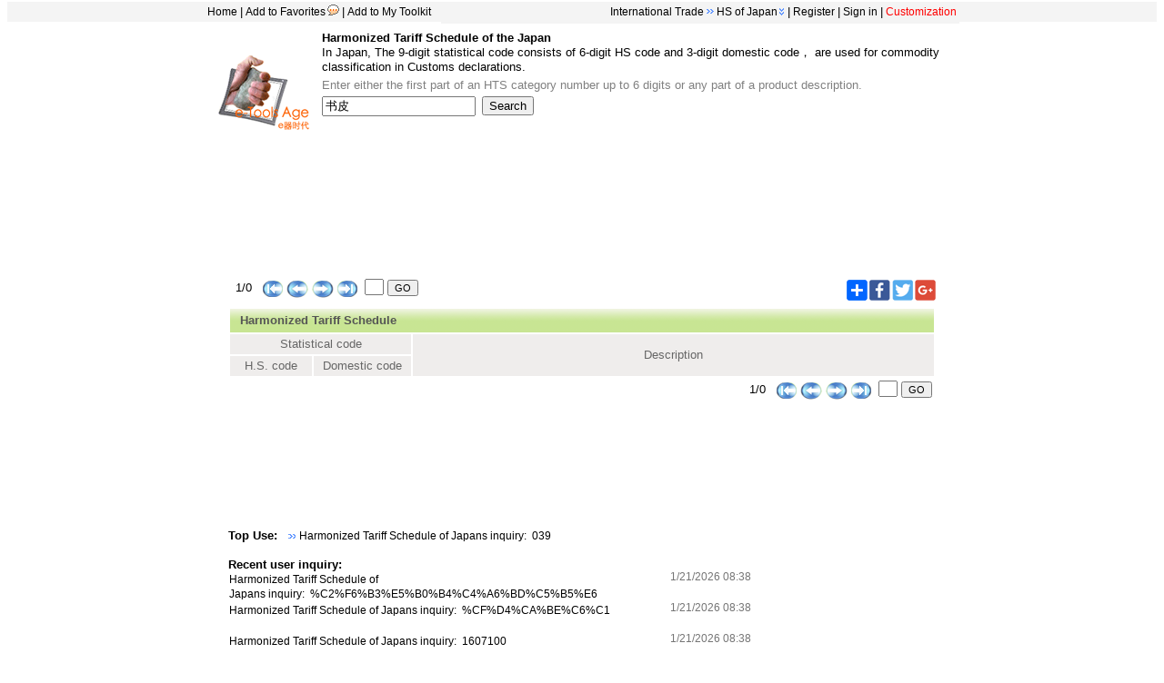

--- FILE ---
content_type: text/html
request_url: https://www.etoolsage.com/Query/JPHS.asp?HTS=%E4%B9%A6%E7%9A%AE&pageNo=1&lang=
body_size: 5398
content:



<script language=javascript>


function toggleStretch(objname)
{	
	var obj = document.getElementById(objname)
	obj.style.display= obj.style.display == '' ? 'none' : '';
	var img = document.getElementById(objname + '_img');
	img.src = img.src.indexOf('_yes.gif') == -1 ? img.src.replace(/_no\.gif/, '_yes\.gif') : img.src.replace(/_yes\.gif/, '_no\.gif')
}

     
     function getExpressCode(expr)
     {      
      express=document.getElementsByName(expr);
      for(i=0;i<express.length;i++) 
      { 
        if(express[i].checked) {tmpStr='[em:'+(i+1)+'.gif]';} 
      } 
      return tmpStr;
 //var express=document.getElementByID(expr);
       //alert(express(1).checked);        
       //return '1234';
      // if (Expression(0).checked)
       //   alert('1234');
     }
     
     function insertText (textEl, text)
     {
        /**//*@cc_on
         @set @ie = true
         @if (@ie)
         textEl.focus(); 
         document.selection.createRange().text = text; 
         @else @*/
         if (textEl.selectionStart || textEl.selectionStart == '0') {
             var startPos = textEl.selectionStart;
             var endPos = textEl.selectionEnd;
             textEl.value = textEl.value.substring(0, startPos)
             + text 
             + textEl.value.substring(endPos, textEl.value.length);
         }
         else {
             textEl.value += text;
         }
     }
     
  

</script>
  
<html>

<head><!-- Google tag (gtag.js) --><script async src="https://www.googletagmanager.com/gtag/js?id=UA-5748686-2"></script><script>  window.dataLayer = window.dataLayer || [];  function gtag(){dataLayer.push(arguments);}  gtag('js', new Date());  gtag('config', 'UA-5748686-2');</script>
<meta http-equiv="Content-Type" content="text/html; charset=utf-8">
<meta name="keywords" content="International trade,HTS,HS CODE,Japan">
<meta name="description" content="Harmonized Tariff Schedule of Japan,Harmonized System Code of Japan">
<title>Harmonized Tariff Schedule of Japan   -- e-Tools Age</title><META http-equiv=MSThemeCompatible content=Yes><LINK href=../styles/stylePageE.css type=text/css rel=stylesheet>

</head>
<SCRIPT language="JavaScript"> 
<!--
if(document.all)document.write('<link rel=stylesheet type="text/css" href="ehp_null.css">')
if (window.Event) 
document.captureEvents(Event.MOUSEUP); 

function nocontextmenu() 
{
event.cancelBubble = true
event.returnValue = false;

return false;
}

function norightclick(e) 
{
if (window.Event) 
{
if (e.which == 2 || e.which == 3)
return false;
}
else
if (event.button == 2 || event.button == 3)
{
event.cancelBubble = true
event.returnValue = false;
return false;
}

}

document.oncontextmenu = nocontextmenu; // for IE5+
document.onmousedown = norightclick; // for all others
//-->



 </SCRIPT> 

<body topmargin=2>
  <noscript>
<iframe src="*.htm"></iframe>
</noscript>
<div class="headDiv"><div class="headDivLeft"><a href="../index.asp" target=_parent>Home</a>|<a href="#" onclick="javascript:window.external.addFavorite('http://www.etoolsage.com/Query/JPHS.asp?HTS=%E4%B9%A6%E7%9A%AE&pageNo=1&lang=','e-Tools Age--HS of Japan');">Add to Favorites<img border=0 src="../images/noteD.gif"  title="440548 visitors have bookmarked the site." onclick="javascript:setFavCookies('favImg');"></a>|<a href="../AddTools.asp?lang=en&toolsId=1112" target=_parent>Add to My Toolkit</a></div><div class="headDivRight"><a href="../internationaltrade.asp"?lang=en target=_parent>International Trade</a><img border=0 src="../images/arrowRight.gif"><label style="width:6px"></label><div id="menuhead"><ul><li><a href="#">HS of Japan<img border=0 src="../images/DownArrow.gif"></a><ul><li><a href="https://www.etoolsage.com/converter/tradeConverter.asp?toolsort=1100" target=_parent style="width:200px"><label style="width:3px"></label>Trade Measurement Converter</a></li><li><a href="https://www.etoolsage.com/converter/CurrencyConverter.asp?toolsort=1100" target=_parent style="width:200px"><label style="width:3px"></label>Currency Converter</a></li><li><a href="https://www.etoolsage.com/Query/PortSearching.asp?toolsort=1100" target=_parent style="width:200px"><label style="width:3px"></label>Sea Ports Search</a></li><li><a href="https://www.etoolsage.com/Query/CountryInfo.asp?toolsort=1100" target=_parent style="width:200px"><label style="width:3px"></label>Country Codes</a></li><li><a href="https://www.etoolsage.com/Query/CurrencyCode.asp?toolsort=1100" target=_parent style="width:200px"><label style="width:3px"></label>Currency Codes</a></li><li><a href="https://www.etoolsage.com/Query/CNHSCode.asp?toolsort=1100" target=_parent style="width:200px"><label style="width:3px"></label>HS of China</a></li><li><a href="https://www.etoolsage.com/Query/USHTS.asp?toolsort=1100" target=_parent style="width:200px"><label style="width:3px"></label>HTS of the U.S.</a></li><li><a href="https://www.etoolsage.com/Query/EUHS.asp?toolsort=1100" target=_parent style="width:200px"><label style="width:3px"></label>HS of EU</a></li><li><a href="https://www.etoolsage.com/Query/CAHS.asp?toolsort=1100" target=_parent style="width:200px"><label style="width:3px"></label>HS of Canada</a></li><li><a href="https://www.etoolsage.com/Query/Harmonised_Commodities_Code.asp?toolsort=1100" target=_parent style="width:200px"><label style="width:3px"></label>WCO Harmonised System</a></li><li><a href="https://www.etoolsage.com/Query/ExpressTrack.asp?toolsort=1100" target=_parent style="width:200px"><label style="width:3px"></label>Parcel Tracking</a></li><li><a href="https://www.etoolsage.com/Query/TimeWeather.asp?toolsort=1100" target=_parent style="width:200px"><label style="width:3px"></label>World Time & Weather</a></li><li><a href="https://www.etoolsage.com/information/CountryProfiles.asp?toolsort=1100" target=_parent style="width:200px"><label style="width:3px"></label>Country Profiles</a></li><li><a href="https://www.etoolsage.com/Query/tradeSite.asp?toolsort=1100" target=_parent style="width:200px"><label style="width:3px"></label>Trading Websites</a></li></ul></li></ul></div>|<a href="../RegUser.asp" target=_parent>Register</a>|<a href="../login.asp?lang=en" target=_parent>Sign in</a>|<a href="../customize.asp" target=_parent><SPAN ID="blink" STYLE="color: red; behavior: url(#default#time2)" begin="0;blink.end+1.0" dur="0.1" timeaction="style">Customization</span></a></DIV></DIV>


<div align="center">
<FORM name="formCategory">
<table border="0" width="800" height="163" cellspacing="0" cellpadding="0" bordercolorlight="#FFFFFF" bordercolor="#ededed">
	<tr>
		<td height="116" width="115" align="left" rowspan="3">
		<b> 
		<a href="../index.asp" target=_parent> 
		<img border="0" src="../images/eTools.gif" width="100" height="83" align="left"></a> 
		</b><br><br>
		<font color="#808080"><br>&nbsp;</td>
		<td height="28" width="685" align="left" colspan="3">
		<font FACE="Arial,Bold" class=13v1><b>Harmonized Tariff Schedule of the 
		</b></font><b>Japan</b>&nbsp;&nbsp;<br>In Japan, The 9-digit statistical code consists of 6-digit HS code and 3-digit domestic code， are used for commodity classification in  Customs declarations. </td>
	</tr>
	<tr>
		<td height="24" width="686" align="left" colspan="3">
		<font color="#808080">Enter either the first part of an HTS category 
		number up to 6 digits or any part of a product description.<b><font face="Arial">&nbsp;&nbsp;&nbsp;</font></b>　</td>
	</tr>
	<tr>
		<td height="64" width="172" align="left" valign="top">
		<font color="#808080">
		<input type="text" name=HTS style="width:169; font-family:Helvetica, Arial, sans-serif; height:22" value="书皮"><b><font face="Arial">&nbsp;&nbsp; </font></b>
		</td>
		<td height="64" width="79" align="left" valign="top">
		&nbsp;<input type="submit" value="Search"></td>
		<td height="64" width="435" align="left" valign="top">

	&nbsp;</td>
	</tr>
	<tr>
		<td height="47" width="604" align="center" colspan="4" valign="top"><br><script async src="//pagead2.googlesyndication.com/pagead/js/adsbygoogle.js"></script>
<!-- 728x90, &#21019;&#24314;&#20110; 09-3-29 -->
<ins class="adsbygoogle"
     style="display:inline-block;width:728px;height:90px"
     data-ad-client="ca-pub-6166525104477340"
     data-ad-slot="8748345038"></ins>
<script>
(adsbygoogle = window.adsbygoogle || []).push({});
</script><br><br></td>
		</tr>
	</table>

</FORM>




<table width=778px height=36 cellspacing="0" cellpadding="0" id="table1">
<form method="POST" action=JPHS.asp?HTS=书皮&lang=>
<tr>
<td height="36" width="49%">&nbsp;&nbsp;1/0&nbsp;&nbsp; 
<a href=JPHS.asp?HTS=书皮&pageNo=1&lang=>
<img border="0" src="../images/start.gif" align="middle"  title="Go to first page"></a>&nbsp;<a href=JPHS.asp?HTS=书皮&pageNo=1&action=ScollUp&lang=><img border="0" src="../images/up.gif" align="middle"  title="preview Page"></a>&nbsp;<a href=JPHS.asp?HTS=书皮&pageNo=1&action=ScollDown&lang=><img border="0" src="../images/next.gif" align="middle" title="Next page"></a>&nbsp;<a href=JPHS.asp?HTS=书皮&Line=&port=&pageNo=0&lang=><img border="0" src="../images/end.gif" align="middle"  title="Go to last page"></a> 
&nbsp;<input type="text" name="GO1" size="2" style="height:18; width:21">&nbsp;<input type="submit" value="GO" name="B1"  style="height:18px;font-size:11px">
	
	</td>
<td height="36" width="51%" align=right><div style="width:100px;height:23px"><img src="../images/AddOther23.gif"  border=0   style="cursor:hand;" onmouseover="javascript:document.getElementById('nav').style.display='block';var tdp= getPos(this);document.getElementById('nav').style.left=tdp.x;if(tdp.y-document.getElementById('nav').offsetHeight+1>=0) {document.getElementById('nav').style.top=tdp.y-document.getElementById('nav').offsetHeight+1;} else {document.getElementById('nav').style.top=tdp.y+this.height;}" onmouseout="timedClose()"><a href="javascript:window.open('https://www.facebook.com/sharer.php?u='+encodeURIComponent(document.location.href)+'&amp;t='+encodeURIComponent(document.title),'_blank','toolbar=yes, location=yes, directories=no, status=no, menubar=yes, scrollbars=yes, resizable=no, copyhistory=yes, width=600, height=450,top=100,left=350');void(0)"><img src="../images/facebook23.gif" border=0 alt='Sharing buttons for facebook' title='Facebook'></a><a href="javascript:window.open('https://twitter.com/intent/tweet?text='+encodeURIComponent(document.location.href)+' '+encodeURIComponent(document.title),'_blank','toolbar=yes, location=yes,  directories=no, status=no, menubar=yes, scrollbars=yes, resizable=no, copyhistory=yes, width=600, height=450,top=100,left=350');void(0)" ><img src="../images/twitter23.gif" border=0 alt='Sharing buttons for twitter' title='Twitter'></a><a href="javascript:window.open('https://plus.google.com/share?url='+encodeURIComponent(document.location.href),'_blank','toolbar=yes, location=yes, directories=no, status=no, menubar=yes, scrollbars=yes, resizable=no, copyhistory=yes, width=600, height=450,top=100,left=350');void(0)"><img src="../images/Google23.gif" border=0 alt='Sharing buttons for Google plus' title='Google plus'></a></div><div id="nav" onmouseover="javascript:StopIt=true;clearTimeout(tid);this.style.display='block';"  onmouseout="javascript:this.style.display='none';StopIt = false;"><a href="javascript:window.open('https://www.linkedin.com/shareArticle?mini=true&url='+encodeURIComponent(document.location.href)+'&title='+encodeURIComponent(document.title),'_blank','toolbar=yes, location=yes, directories=no, status=no, menubar=yes, scrollbars=yes, resizable=no, copyhistory=yes, width=600, height=450,top=100,left=350');void(0)" ><img src="../images/linkedin20.gif" border=0 alt='Sharing buttons for Linkedin' title='Linkedin'></a><a href="javascript:window.open('https://www.blogger.com/blog-this.g?u='+encodeURIComponent(document.location.href)+'/&n='+encodeURIComponent(document.title),'_blank','toolbar=yes, location=yes, directories=no, status=no, menubar=yes, scrollbars=yes, resizable=no, copyhistory=yes, width=600, height=450,top=100,left=350');void(0)" ><img src="../images/Blogger20.gif" border=0 alt='Sharing buttons for Blogger' title='Blogger'></a><a href="javascript:window.open('https://buffer.com/add?url='+encodeURIComponent(document.location.href)+'/&text='+encodeURIComponent(document.title),'_blank','toolbar=yes, location=yes, directories=no, status=no, menubar=yes, scrollbars=yes, resizable=no, copyhistory=yes, width=600, height=450,top=100,left=350');void(0)" ><img src="../images/buffer20.gif" border=0 alt='Sharing buttons for Buffer' title='Buffer'></a><a href="javascript:window.open('https://social-plugins.line.me/lineit/share?url=&text='+encodeURIComponent(document.title)+' '+encodeURIComponent(document.location.href)+'/&from=line_scheme','_blank','toolbar=yes, location=yes, directories=no, status=no, menubar=yes, scrollbars=yes, resizable=no, copyhistory=yes, width=600, height=450,top=100,left=350');void(0)" ><img src="../images/Line20.gif" border=0 alt='Sharing buttons for Line' title='Line'></a><p><a href="javascript:window.open('https://pinterest.com/pin/create/button/?url='+encodeURIComponent(document.location.href)+'/&media=https://www.etoolsage.com/../images/eTools.gif'+'&description='+encodeURIComponent(document.title),'_blank','toolbar=yes, location=yes, directories=no, status=no, menubar=yes, scrollbars=yes, resizable=no, copyhistory=yes, width=600, height=450,top=100,left=350');void(0)" ><img src="../images/pinterest20.gif" border=0 alt='Sharing buttons for pinterest' title='Pinterest'></a><a href="javascript:window.open('https://sns.qzone.qq.com/cgi-bin/qzshare/cgi_qzshare_onekey?url='+encodeURIComponent(document.location.href)+'%2F&title='+encodeURIComponent(document.title),'_blank','toolbar=yes, location=yes, directories=no, status=no, menubar=yes, scrollbars=yes, resizable=no, copyhistory=yes, width=600, height=450,top=100,left=350');void(0)" ><img src="../images/Qzone20.gif" border=0 alt='Sharing buttons for Qzone' title='Qzone'></a><a href="javascript:window.open('https://tieba.baidu.com/f/commit/share/openShareApi?url='+encodeURIComponent(document.location.href)+'%2F&title='+encodeURIComponent(document.title),'_blank','toolbar=yes, location=yes, directories=no, status=no, menubar=yes, scrollbars=yes, resizable=no, copyhistory=yes, width=600, height=450,top=100,left=350');void(0)" ><img src="../images/TieBa20.gif" border=0 alt='Sharing buttons for Baidu tieba' title='Baidu tieba'></a><a href="javascript:window.open('https://service.weibo.com/share/share.php?url='+encodeURIComponent(document.location.href)+'%2F&title='+encodeURIComponent(document.title),'_blank','toolbar=yes, location=yes, directories=no, status=no, menubar=yes, scrollbars=yes, resizable=no, copyhistory=yes, width=600, height=450,top=100,left=350');void(0)" ><img src="../images/weibo20.gif" border=0 alt='Sharing buttons for Weibo' title='Weibo'></a></div><SCRIPT LANGUAGE="JavaScript">function getPos(element)  {         for   (var   leftX=0,leftY=0;   element!=null; )       { leftX+=element.offsetLeft; leftY+=element.offsetTop; element=element.offsetParent;       }  return {x:leftX, y:leftY} } var tid=null;var StopIt = false;function timedClose(){var tid=setTimeout("if (!StopIt) {document.getElementById('nav').style.display='none';StopIt = false;}",1000)}</SCRIPT><style type="text/css">#nav{position:fixed; top:20px; left:30px;width:86px;height: 67px; border:1px solid #aaa;display: none;background: #fafafa;padding-left: 8px;padding-right: 8px;padding-top: 12px}</style></td>
</tr>
</form>
</table>
<Div width:100% style="width: 778px" class="DisplayBoard"><table width="778">
<THEAD class="category"><TR>
    <Th colspan="3" align="left" background="../images/Backgroup4.gif" style="background-image: url('../images/Backgroup4.gif')"><b><font style="font-size:13px;color:#555555;line-Height:24px;padding-left:10px">Harmonized Tariff Schedule</font></b></Th>
    </tr>

  <TR>
    <Th width="197" colspan="2">Statistical code</Th>
	<th width="571" rowspan="2">Description<font color="#808080"></Th>
	<tr>
    <Th width="88">H.S. code</Th>
    <Th width="105">Domestic code</Th>
	</tr>
</THEAD>
  <TBODY>
 
</table>
</Div>


<table width=778px height=28 cellspacing="0" cellpadding="0" id="table2">
<form method="POST" action=JPHS.asp?HTS=书皮&lang=>
<tr>
<td height="28" width="100%" align="right" valign="bottom">&nbsp;1/0&nbsp;&nbsp; 
<a href=JPHS.asp?HTS=书皮&pageNo=1&lang=>
<img border="0" src="../images/start.gif" align="middle"  title="Go to first page"></a>&nbsp;<a href=JPHS.asp?HTS=书皮&pageNo=1&action=ScollUp&lang=><img border="0" src="../images/up.gif" align="middle"  title="preview Page"></a>&nbsp;<a href=JPHS.asp?HTS=书皮&pageNo=1&action=ScollDown&lang=><img border="0" src="../images/next.gif" align="middle" title="Next page"></a>&nbsp;<a href=JPHS.asp?HTS=书皮&pageNo=0&lang=><img border="0" src="../images/end.gif" align="middle"  title="Go to last page"></a> 
&nbsp;<input type="text" name="GO2" size="2"  style="height:18; width:21">&nbsp;<input type="submit" value="GO" name="B2"  style="height:18px;font-size:11px">&nbsp;
	
	</td>
</tr>
</form>
</table><br>
<div align=left style="width:778px; COLOR: #000"><br><script async src="//pagead2.googlesyndication.com/pagead/js/adsbygoogle.js"></script>
<!-- 728x90, &#21019;&#24314;&#20110; 09-3-29 -->
<ins class="adsbygoogle"
     style="display:inline-block;width:728px;height:90px"
     data-ad-client="ca-pub-6166525104477340"
     data-ad-slot="8748345038"></ins>
<script>
(adsbygoogle = window.adsbygoogle || []).push({});
</script><br><br>
<b>Top Use:&nbsp;&nbsp;&nbsp;</b><img border=0 src="../images/rightArrow.gif" width=8 height=8>&nbsp;<a href="JPHS.asp?HTS=039&action=ScollUp&lang=&pageNo=11713696047">Harmonized Tariff Schedule of Japans&nbsp;inquiry:&nbsp;&nbsp;039</a><br><br><b>Recent user inquiry:</b><br><div class="list"><ul><li><span>1/21/2026  08:38</span><a href="JPHS.asp?HTS=%25C2%25F6%25B3%25E5%25B0%25B4%25C4%25A6%25BD%25C5%25B5%25E6">Harmonized Tariff Schedule of Japans&nbsp;inquiry:&nbsp;&nbsp;%C2%F6%B3%E5%B0%B4%C4%A6%BD%C5%B5%E6</a></li><li><span>1/21/2026  08:38</span><a href="JPHS.asp?HTS=%25CF%25D4%25CA%25BE%25C6%25C1&action=ScollUp&pageNo=1">Harmonized Tariff Schedule of Japans&nbsp;inquiry:&nbsp;&nbsp;%CF%D4%CA%BE%C6%C1</a></li><li><span>1/21/2026  08:38</span><a href="JPHS.asp?HTS=1607100&action=ScollUp&pageNo=11708692112">Harmonized Tariff Schedule of Japans&nbsp;inquiry:&nbsp;&nbsp;1607100</a></li><li><span>1/21/2026  08:38</span><a href="JPHS.asp?HTS=%C3%A7%E2%80%9C%C2%A6%C3%A7%E2%80%B0%E2%80%A1&action=ScollDown&pageNo=886">Harmonized Tariff Schedule of Japans&nbsp;inquiry:&nbsp;&nbsp;ç“¦ç‰‡</a></li><li><span>1/21/2026  08:38</span><a href="JPHS.asp?HTS=220830&pageNo=1&lang=">Harmonized Tariff Schedule of Japans&nbsp;inquiry:&nbsp;&nbsp;220830</a></li><li><span>1/21/2026  08:38</span><a href="JPHS.asp?HTS=96099990&action=ScollUp">Harmonized Tariff Schedule of Japans&nbsp;inquiry:&nbsp;&nbsp;96099990</a></li><li><span>1/21/2026  08:38</span><a href="JPHS.asp?HTS=620920&action=ScollUp&pageNo=11713687469">Harmonized Tariff Schedule of Japans&nbsp;inquiry:&nbsp;&nbsp;620920</a></li><li><span>1/21/2026  08:38</span><a href="JPHS.asp?HTS=%C3%82%C2%BB%C3%82%C2%AF%C3%83%E2%80%94%C3%82%C2%B1%C3%83%C3%83%C2%A4&pageNo=1">Harmonized Tariff Schedule of Japans&nbsp;inquiry:&nbsp;&nbsp;Â»Â¯Ã—Â±ÃÃ¤</a></li><li><span>1/21/2026  08:38</span><a href="JPHS.asp?HTS=4969887286111&action=ScollUp&pageNo=11709429954">Harmonized Tariff Schedule of Japans&nbsp;inquiry:&nbsp;&nbsp;4969887286111</a></li></ul></div><br><br><script async src="//pagead2.googlesyndication.com/pagead/js/adsbygoogle.js"></script>
<!-- 728x90, &#21019;&#24314;&#20110; 09-3-29 -->
<ins class="adsbygoogle"
     style="display:inline-block;width:728px;height:90px"
     data-ad-client="ca-pub-6166525104477340"
     data-ad-slot="8748345038"></ins>
<script>
(adsbygoogle = window.adsbygoogle || []).push({});
</script>
</div>
<br>
<div style="WIDTH: 778px" align="left"><span class="headfeedback"><a href="../post.asp?BoardID=6&lang=en&toolsno=1112" target="_parent">I want to Post a new feedback<img src="../images/arrowRight.gif" align="bottom" border="none"></a></span><h3 style="CURSOR: hand"></h3><table id=FeedBack cellSpacing=0 cellPadding=0 width="100%"><tr><td class=feedTree id=feedTree valign=top></td></tr></table></div><br>
 <SCRIPT language="JavaScript"> 
	{toggleStretch('FeedBack');}
</SCRIPT>
</div>
 </div><script defer src="https://static.cloudflareinsights.com/beacon.min.js/vcd15cbe7772f49c399c6a5babf22c1241717689176015" integrity="sha512-ZpsOmlRQV6y907TI0dKBHq9Md29nnaEIPlkf84rnaERnq6zvWvPUqr2ft8M1aS28oN72PdrCzSjY4U6VaAw1EQ==" data-cf-beacon='{"version":"2024.11.0","token":"339e5cc2ddae4a8790a70eb0c75cb049","r":1,"server_timing":{"name":{"cfCacheStatus":true,"cfEdge":true,"cfExtPri":true,"cfL4":true,"cfOrigin":true,"cfSpeedBrain":true},"location_startswith":null}}' crossorigin="anonymous"></script>
</body>
</html>


--- FILE ---
content_type: text/html; charset=utf-8
request_url: https://www.google.com/recaptcha/api2/aframe
body_size: 270
content:
<!DOCTYPE HTML><html><head><meta http-equiv="content-type" content="text/html; charset=UTF-8"></head><body><script nonce="mR3kLWP6PrZXG8gA3I5DBg">/** Anti-fraud and anti-abuse applications only. See google.com/recaptcha */ try{var clients={'sodar':'https://pagead2.googlesyndication.com/pagead/sodar?'};window.addEventListener("message",function(a){try{if(a.source===window.parent){var b=JSON.parse(a.data);var c=clients[b['id']];if(c){var d=document.createElement('img');d.src=c+b['params']+'&rc='+(localStorage.getItem("rc::a")?sessionStorage.getItem("rc::b"):"");window.document.body.appendChild(d);sessionStorage.setItem("rc::e",parseInt(sessionStorage.getItem("rc::e")||0)+1);localStorage.setItem("rc::h",'1769009932389');}}}catch(b){}});window.parent.postMessage("_grecaptcha_ready", "*");}catch(b){}</script></body></html>